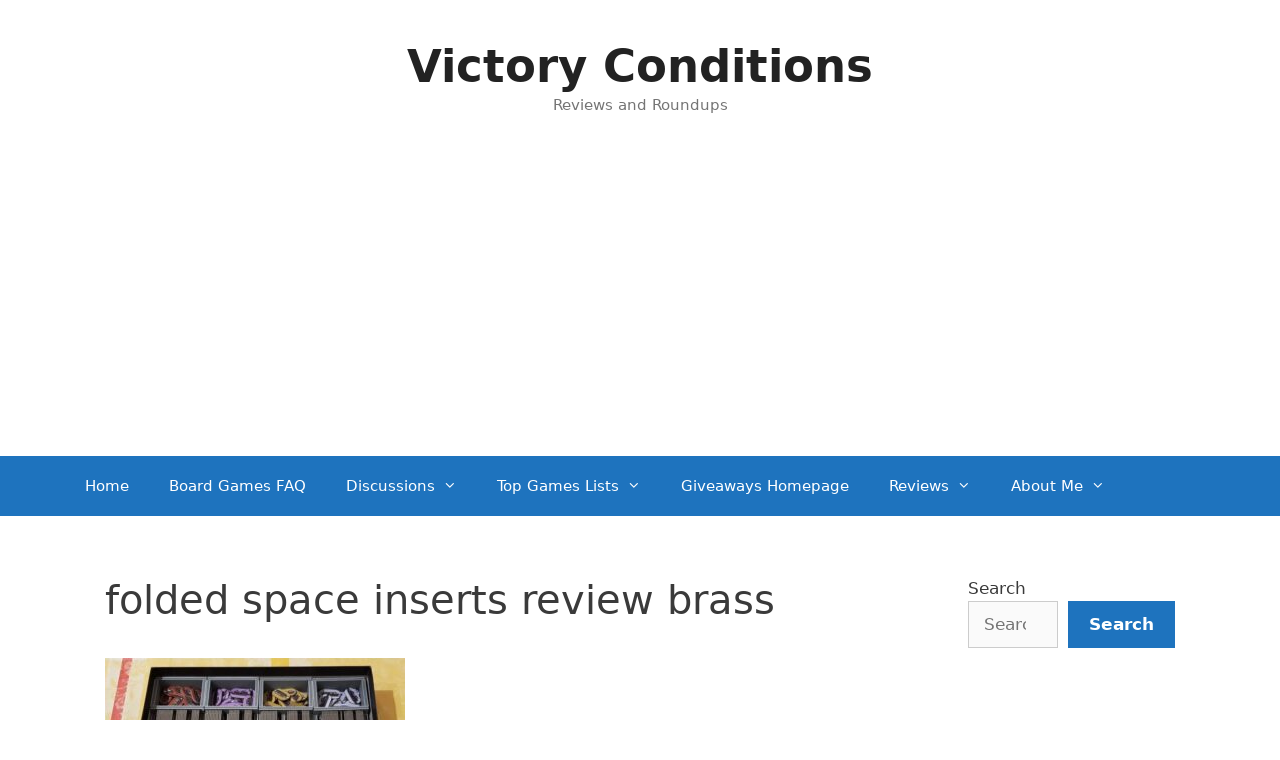

--- FILE ---
content_type: text/html; charset=utf-8
request_url: https://www.google.com/recaptcha/api2/aframe
body_size: 268
content:
<!DOCTYPE HTML><html><head><meta http-equiv="content-type" content="text/html; charset=UTF-8"></head><body><script nonce="ueHjBYLTPsVV2K0LnxVKgA">/** Anti-fraud and anti-abuse applications only. See google.com/recaptcha */ try{var clients={'sodar':'https://pagead2.googlesyndication.com/pagead/sodar?'};window.addEventListener("message",function(a){try{if(a.source===window.parent){var b=JSON.parse(a.data);var c=clients[b['id']];if(c){var d=document.createElement('img');d.src=c+b['params']+'&rc='+(localStorage.getItem("rc::a")?sessionStorage.getItem("rc::b"):"");window.document.body.appendChild(d);sessionStorage.setItem("rc::e",parseInt(sessionStorage.getItem("rc::e")||0)+1);localStorage.setItem("rc::h",'1769739435175');}}}catch(b){}});window.parent.postMessage("_grecaptcha_ready", "*");}catch(b){}</script></body></html>